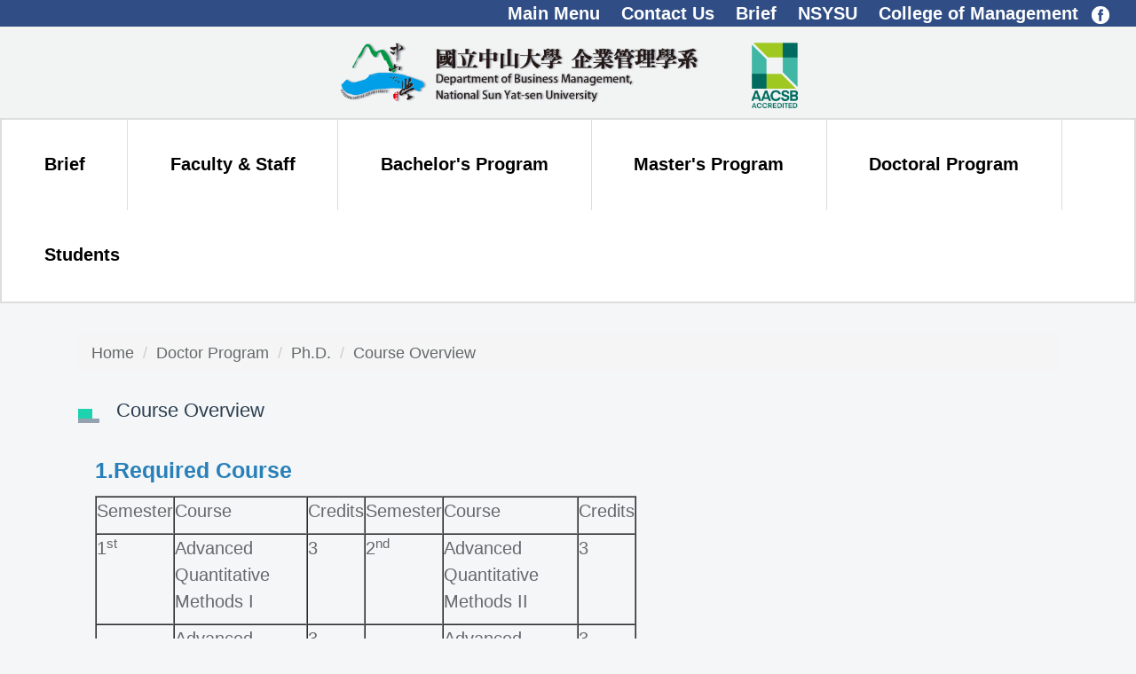

--- FILE ---
content_type: text/html; charset=UTF-8
request_url: https://bm.nsysu.edu.tw/p/412-1231-13100.php?Lang=en
body_size: 6405
content:
<!DOCTYPE html>
<html lang="en">
<head>


<meta http-equiv="Content-Type" content="text/html; charset=utf-8">
<meta http-equiv="X-UA-Compatible" content="IE=edge,chrome=1" />
<meta name="viewport" content="initial-scale=1.0, user-scalable=1, minimum-scale=1.0, maximum-scale=3.0">
<meta name="mobile-web-app-capable" content="yes">
<meta name="apple-mobile-web-app-status-bar-style" content="black">
<meta name="keywords" content="keywords ,seperated with (,)" />
<meta name="description" content="Brief description" />
<meta property="og:image"  content="https://bm.nsysu.edu.tw/static/file/231/1231/msys_1231_3765755_76172.jpg" />

<meta content="index,follow" name="robots">

<meta property="og:image"  content="/static/file/231/1231/msys_1231_2582864_02932.png" />

<title>Course Overview </title>

<link rel="shortcut icon" href="/static/file/231/1231/msys_1231_2582864_02932.png" type="image/x-icon" />
<link rel="icon" href="/static/file/231/1231/msys_1231_2582864_02932.png" type="image/x-icon" />
<link rel="bookmark" href="/static/file/231/1231/msys_1231_2582864_02932.png" type="image/x-icon" />

<link rel="apple-touch-icon-precomposed" href="/static/file/231/1231/msys_1231_2582864_02932.png">
<link rel="apple-touch-icon" href="/static/file/231/1231/msys_1231_2582864_02932.png">

<link rel="stylesheet" href="/static/file/231/1231/mobilestyle/combine-en.css?t=fdf26d0595" type="text/css" />
<script language="javascript"><!--
 var isHome = false 
 --></script>
<script language="javascript"><!--
 var isExpanMenu = false 
 --></script>
<script type="text/javascript" src="/var/file/js/m_20260105.js" ></script>
</head>
<style>
                  div.outer {
                     width: 1000px;
                  }
                  body{ font-family:Arial !important;font-size:1.8rem !important;}
body a{}
body a:hover{}
body a:visited{}
               </style> 
<body class="page_mobilecgmolist  ">

<div class="wrap">


<a href="#start-C" class="focusable" title="Jump to the main content block">Jump to the main content block</a>


<div class="fpbgvideo"></div>
<div class="minner">

<style>.header container {
                     background: transparent !important;
                     border: 0 !important;
                  }.header{background:#FFFFFF !important;background-image:url(/var/file/231/1231/css/153/css_153_6219289_91191.png) !important; font-size:1.8rem !important;color:#000000 !important;}
.header a{color:#000000 !important;}
.header a:hover{color:#000000 !important;}
.header a:visited{color:#000000 !important;}</style><div id="Dyn_head">
<div class="header">
	<div class="minner ">







	
<div class="selfhead">
		<div class="meditor">
	
      
         
			<p style="text-align: right;background-color:#304E85;"><span style="color:#ffffff;">&nbsp;</span><span style="font-size:1.125em;"><span style="color:#ffffff;">&nbsp;</span><strong><a href="https://rpb70.nsysu.edu.tw/?Lang=en" title="Main Menu"><span style="color:#ffffff;">Main Menu</span></a><span style="color:#ffffff;">&nbsp; &nbsp;&nbsp;</span><a href="https://rpb70.nsysu.edu.tw/p/412-1231-21190.php?Lang=en" title="Contact Us"><span style="color:#ffffff;">Contact Us</span></a><span style="color:#ffffff;">&nbsp;&nbsp; &nbsp;</span><a href="https://bm.nsysu.edu.tw/p/412-1231-100.php?Lang=en" title="Brief"><span style="color:#ffffff;">Brief</span></a><span style="color:#ffffff;">&nbsp; &nbsp; </span><a href="https://www.nsysu.edu.tw/?Lang=en" title="NSYSU"><span style="color:#ffffff;">NSYSU</span></a><span style="color:#ffffff;">&nbsp; &nbsp; </span><a href="https://www.cm.nsysu.edu.tw/?Lang=en" title="College of Management"><span style="color:#ffffff;">College of Management</span></a></strong></span><span style="color:#304e85;">&nbsp; &nbsp;<a href="https://www.facebook.com/%E4%B8%AD%E5%B1%B1%E4%BC%81%E7%AE%A1-1980280942220433/"><img alt="FB" height="20" src="/var/file/231/1231/img/462447977.png" width="20" /></a>&nbsp;</span><span style="color:#304e85;">&nbsp;&nbsp;</span>&nbsp; &nbsp;</p>

<p style="text-align: center;"><a href="https://bm.nsysu.edu.tw/?Lang=en" title="en"><img alt="整合網站系統服務中心" height="90" src="/var/file/231/1231/img/232851208.png" width="517" /></a></p>

<p>
				
				



   
<div class="headnavcust">
	<div class="mnavbar mn-collapse">
		<button type="button" class="navbar-toggle" data-toggle="collapse" data-target=".hd-head_eng" aria-expanded="false">
			<span class="glyphicons show_lines">Menu</span>
		</button>
		<div class="nav-toggle collapse navbar-collapse iosScrollToggle hd-head_eng">
			<div class="hdmenu">
				<ul class="nav navbar-nav" id="a512bb2967a47de83128e4d8df06210f7_MenuTop_head_eng">
				
					<li   id="Hln_9380" ><a  href="/p/426-1231-16.php?Lang=en" title="Brief">Brief</a></li>
				
					<li   id="Hln_9381" class="dropdown" ><a role="button" aria-expanded="false" class="dropdown-toggle" data-toggle="dropdown" href="/p/412-1231-84.php?Lang=en" title="Faculty &amp; Staff">Faculty &amp; Staff</a><ul class="dropdown-menu"><li  id="Hln_11360"><a href="/p/412-1231-13043.php?Lang=en" title="Professors">Professors</a></li><li  id="Hln_11361"><a href="/p/412-1231-13061.php?Lang=en" title="Associate Professors">Associate Professors</a></li><li  id="Hln_11362"><a href="/p/412-1231-13063.php?Lang=en" title="Assistant Professors">Assistant Professors</a></li><li  id="Hln_11363"><a href="/p/412-1231-13064.php?Lang=en" title="Retired Professors">Retired Professors</a></li><li  id="Hln_11364"><a href="/p/412-1231-13065.php?Lang=en" title="Visiting Professors">Visiting Professors</a></li><li  id="Hln_11365"><a href="/p/412-1231-21190.php?Lang=en" title="Contact Us">Contact Us</a></li></ul></li>
				
					<li   id="Hln_9382" ><a  href="/p/412-1231-22643.php?Lang=en" title="Bachelor's Program">Bachelor's Program</a></li>
				
					<li   id="Hln_9383" class="dropdown" ><a role="button" aria-expanded="false" class="dropdown-toggle" data-toggle="dropdown" href="/p/412-1231-13092.php?Lang=en" title="Master's Program">Master's Program</a><ul class="dropdown-menu"><li  id="Hln_9442"><a href="/p/426-1231-18.php?Lang=en" title="Business Management">Business Management</a></li><li  id="Hln_9443"><a href="/p/426-1231-19.php?Lang=en" title="Health Care Management">Health Care Management</a></li></ul></li>
				
					<li   id="Hln_9384" class="dropdown" ><a role="button" aria-expanded="false" class="dropdown-toggle" data-toggle="dropdown" href="/p/412-1231-13091.php?Lang=en" title="Doctoral Program">Doctoral Program</a><ul class="dropdown-menu"><li  id="Hln_9527"><a href="/p/426-1231-24.php?Lang=en" title="Ph.D.">Ph.D.</a></li><li  id="Hln_11384"><a href="/p/426-1231-28.php?Lang=en" title="DBA">DBA</a></li><li  id="Hln_9528"><a href="/p/426-1231-25.php?Lang=en" title="Health Care Management">Health Care Management</a></li></ul></li>
				
					<li   id="Hln_9385" ><a  href="/p/412-1231-21194.php?Lang=en" title="Students">Students</a></li>
				
        		
				</ul>
			</div>
		</div>
	</div>
</div>

<script>
$(document).ready(function(){
	$(".mnavbar .navbar-toggle").click(function(){
		$(this).toggleClass("open");
		var ariaExpanded = $(this).attr('aria-expanded');
		$(this).attr('aria-expanded',ariaExpanded !== 'true');
	});
   $(".mycollapse .navbar-toggle").click(function(){
      $(this).toggleClass("open");
      var ariaExpanded = $(this).attr('aria-expanded');
      $(this).attr('aria-expanded',ariaExpanded !== 'true');
   });
   $('.iosScrollToggle').on('shown.bs.collapse', function () {
		var togglePos = $(this).css('position');
      if(togglePos !== 'static'){
          ModalHelper.afterOpen();
      }
    });

    $('.iosScrollToggle').on('hide.bs.collapse', function () {
		var togglePos = $(this).css('position');
      if(togglePos !== 'static'){
			ModalHelper.beforeClose();
      }
    });
	
});
</script>



	

<script language="javascript">

	tabSwitch("a512bb2967a47de83128e4d8df06210f7_MenuTop_head_eng");


</script>

         
         </p>

      
      
   






	
	</div>
</div>




	</div>
</div>
<script language="javascript">

	tabSwitch("a512bb2967a47de83128e4d8df06210f7_MenuTop");



if(typeof(_LoginHln)=='undefined') var _LoginHln = new hashUtil();

if(typeof(_LogoutHln)=='undefined') var _LogoutHln = new hashUtil();

if(typeof(_HomeHln)=='undefined') var _HomeHln = new hashUtil();

if(typeof(_InternalHln)=='undefined') var _InternalHln = new hashUtil();


$(document).ready(function(){
   if(typeof(loginStat)=='undefined') {
   	if(popChkLogin()) loginStat="login";
   	else loginStat="logout";
	}
	dealHln(isHome,loginStat,$('div.hdmenu'));

	
	
});

var firstWidth = window.innerWidth;
function mobilehead_widthChangeCb() {
if((firstWidth>=767 && window.innerWidth<767) || (firstWidth<767 && window.innerWidth>=767))  location.reload();
if(window.innerWidth <767) {
setTimeout(()=>{
	var div = document.getElementsByClassName('mycollapse');
	if(div=='undefined' || div.length==0) div = document.getElementsByClassName('nav-toggle navbar-collapse iosScrollToggle');
   div = div[0];
   //var focusableElements = div.querySelectorAll('li>a[href], button, input[type="text"], select, textarea');
	if(typeof(div)!='undefined'){
   var focusableElements = div.querySelectorAll('a[href], button, input[type="text"], select, textarea');
	focusableElements[focusableElements.length-1].addEventListener('keydown', function(event) {
   	if (event.key === 'Tab') {
      	$(".hdmenu .dropdown").removeClass("open");
         var button= document.getElementsByClassName('navbar-toggle');
         button= button[0];
         button.click();
      }
	});
	}
},1000);
}else{
	var div = document.getElementsByClassName('mycollapse');
   if(div=='undefined' || div.length==0) div = document.getElementsByClassName('nav-toggle navbar-collapse iosScrollToggle');
   div = div[0];
	if(typeof(div)!='undefined'){
   var focusableElements = div.querySelectorAll('a[href]');
   focusableElements[focusableElements.length-1].addEventListener('keydown', function(event) {
      if (event.key === 'Tab') {
         $(".hdmenu .dropdown").removeClass("open");
      }
   });
	}
}
}
window.addEventListener('resize', mobilehead_widthChangeCb);
mobilehead_widthChangeCb();
</script>
<noscript>This function need to use the browser to support JavaScript normal operation</noscript>
<!-- generated at Mon Jan 05 2026 12:38:04 --></div>

<main id="main-content">
<div class="main">
<div class="minner">

	
	
<div class="row col1 row_0">
	<div class="mrow container">
		
			
			
			
			 
		
			
			
			
			
				
        		
         	
				<div class="col col_02">
					<div class="mcol">
					
						
						
						<div id="Dyn_2_1" class="M3  ">

<div class="module module-path md_style1">
	<div class="minner">
		<section class="mb">
			<ol class="breadcrumb">
			
			
				
				
				<li><a href="/index.php">Home</a></li>
				
				
			
				
				
				<li><a href="https://bm.nsysu.edu.tw/p/412-1231-22388.php?Lang=en">Doctor Program</a></li>
				
				
			
				
				
				<li><a href="https://bm.nsysu.edu.tw/p/412-1231-13091.php?Lang=en">Ph.D.</a></li>
				
				
			
				
				
				
            <li class="active"><a href="https://bm.nsysu.edu.tw/p/412-1231-13100.php?Lang=en">Course Overview</a></li>
				
			
			</ol>
		</section>
	</div>
</div>

</div>

					
						
						
						<div id="Dyn_2_2" class="M4  ">


<div class="module module-cglist md_style1">
<div class="minner">
	<header class="mt ">
	 
	<h2 class="mt-title">Course Overview</h2>
</header>

	
   
	<section class="mb">
		<div class="mcont">
			

         



<div class="mpgdetail">
	
		
 		
		
		
		
		
	
	
   <div class="meditor"><p align="left"><span style="color:#2980b9;"><span style="font-size:1.375em;"><span style="font-family:Trebuchet MS,Helvetica,sans-serif;"><strong>1.Required Course&nbsp;</strong></span></span></span></p>

<table border="1" cellpadding="0" cellspacing="0">
	<tbody>
		<tr>
			<td valign="top" width="79">
			<p align="left"><span style="font-size:1.125em;"><span style="font-family:Trebuchet MS,Helvetica,sans-serif;">Semester</span></span></p>
			</td>
			<td valign="top" width="150">
			<p align="left"><span style="font-size:1.125em;"><span style="font-family:Trebuchet MS,Helvetica,sans-serif;">Course</span></span></p>
			</td>
			<td valign="top" width="49">
			<p align="left"><span style="font-size:1.125em;"><span style="font-family:Trebuchet MS,Helvetica,sans-serif;">Credits</span></span></p>
			</td>
			<td valign="top" width="77">
			<p align="left"><span style="font-size:1.125em;"><span style="font-family:Trebuchet MS,Helvetica,sans-serif;">Semester</span></span></p>
			</td>
			<td valign="top" width="152">
			<p align="left"><span style="font-size:1.125em;"><span style="font-family:Trebuchet MS,Helvetica,sans-serif;">Course</span></span></p>
			</td>
			<td valign="top" width="50">
			<p align="left"><span style="font-size:1.125em;"><span style="font-family:Trebuchet MS,Helvetica,sans-serif;">Credits</span></span></p>
			</td>
		</tr>
		<tr>
			<td valign="top" width="79">
			<p align="left"><span style="font-size:1.125em;"><span style="font-family:Trebuchet MS,Helvetica,sans-serif;">1<sup>st</sup></span></span></p>
			</td>
			<td valign="top" width="150">
			<p align="left"><span style="font-size:1.125em;"><span style="font-family:Trebuchet MS,Helvetica,sans-serif;">Advanced Quantitative Methods I</span></span></p>
			</td>
			<td valign="top" width="49">
			<p align="left"><span style="font-size:1.125em;"><span style="font-family:Trebuchet MS,Helvetica,sans-serif;">3</span></span></p>
			</td>
			<td valign="top" width="77">
			<p align="left"><span style="font-size:1.125em;"><span style="font-family:Trebuchet MS,Helvetica,sans-serif;">2<sup>nd</sup></span></span></p>
			</td>
			<td valign="top" width="152">
			<p align="left"><span style="font-size:1.125em;"><span style="font-family:Trebuchet MS,Helvetica,sans-serif;">Advanced Quantitative Methods II</span></span></p>
			</td>
			<td valign="top" width="50">
			<p align="left"><span style="font-size:1.125em;"><span style="font-family:Trebuchet MS,Helvetica,sans-serif;">3</span></span></p>
			</td>
		</tr>
		<tr>
			<td valign="top" width="79">
			<p align="left"><span style="font-size:1.125em;"><span style="font-family:Trebuchet MS,Helvetica,sans-serif;">　</span></span></p>
			</td>
			<td valign="top" width="150">
			<p align="left"><span style="font-size:1.125em;"><span style="font-family:Trebuchet MS,Helvetica,sans-serif;">Advanced Management Theory</span></span></p>
			</td>
			<td valign="top" width="49">
			<p align="left"><span style="font-size:1.125em;"><span style="font-family:Trebuchet MS,Helvetica,sans-serif;">3</span></span></p>
			</td>
			<td valign="top" width="77">
			<p align="left"><span style="font-size:1.125em;"><span style="font-family:Trebuchet MS,Helvetica,sans-serif;">　</span></span></p>
			</td>
			<td valign="top" width="152">
			<p align="left"><span style="font-size:1.125em;"><span style="font-family:Trebuchet MS,Helvetica,sans-serif;">Advanced Business Research Methods</span></span></p>
			</td>
			<td valign="top" width="50">
			<p align="left"><span style="font-size:1.125em;"><span style="font-family:Trebuchet MS,Helvetica,sans-serif;">3</span></span></p>
			</td>
		</tr>
		<tr>
			<td valign="top" width="79">
			<p align="left"><span style="font-size:1.125em;"><span style="font-family:Trebuchet MS,Helvetica,sans-serif;">　</span></span></p>
			</td>
			<td valign="top" width="150">
			<p align="left"><span style="font-size:1.125em;"><span style="font-family:Trebuchet MS,Helvetica,sans-serif;">Microeconomic Analysis</span></span></p>
			</td>
			<td valign="top" width="49">
			<p align="left"><span style="font-size:1.125em;"><span style="font-family:Trebuchet MS,Helvetica,sans-serif;">3</span></span></p>
			</td>
			<td valign="top" width="77">
			<p align="left"><span style="font-size:1.125em;"><span style="font-family:Trebuchet MS,Helvetica,sans-serif;">　</span></span></p>
			</td>
			<td valign="top" width="152">
			<p align="left"><span style="font-size:1.125em;"><span style="font-family:Trebuchet MS,Helvetica,sans-serif;"></span></span></p>
			</td>
			<td valign="top" width="50">
			<p align="left"><span style="font-size:1.125em;"><span style="font-family:Trebuchet MS,Helvetica,sans-serif;"></span></span></p>
			</td>
		</tr>
	</tbody>
</table>

<p align="left"><span style="font-size:1.125em;"><span style="font-family:Trebuchet MS,Helvetica,sans-serif;">**Minimum credits for graduation : 30</span></span></p>

<p align="left"><span style="color:#2980b9;"><span style="font-size:1.375em;"><span style="font-family:Trebuchet MS,Helvetica,sans-serif;"><strong>2.Professional Course</strong></span></span></span></p>

<p align="left"><span style="font-size:1.125em;"><span style="font-family:Trebuchet MS,Helvetica,sans-serif;">Choose from one of four divisions. Course requirements are&nbsp; according to the regulations of each division.<br />
(1) General Management.<br />
(2) Finance, Law &amp; Accounting<br />
(3) Innovation , Technology ,and&nbsp; Health Care Management&nbsp;<br />
(4) Industry-university Cooperative Research<br />
A minimum of five courses need to be taken in the chosen division.</span></span></p>

<p align="left"><span style="color:#2980b9;"><span style="font-size:1.375em;"><span style="font-family:Trebuchet MS,Helvetica,sans-serif;"><strong>3.Foundation Courses</strong></span></span></span></p>

<p align="left"><span style="font-size:1.125em;"><span style="font-family:Trebuchet MS,Helvetica,sans-serif;">Production and Operations Management, Marketing Management, Human Resource Management, Financial Management, Management of Information Systems, Strategic Management</span></span></p>

<p align="left"><span style="font-size:1.125em;"><span style="font-family:Trebuchet MS,Helvetica,sans-serif;">PS：Students need to complete courses from the MBA program which they are not exempt for.</span></span></p>

<p align="left"><span style="font-size:1.375em;"><span style="font-family:Trebuchet MS,Helvetica,sans-serif;"><strong><a href="http://rpb70.nsysu.edu.tw/var/file/231/1231/img/2025/324114178.pdf" title="course list"><span style="color:#2980b9;">4.</span></a><a href="http://rpb70.nsysu.edu.tw/var/file/231/1231/img/2025/198979493.pdf" title="博士文件"><span style="color:#2980b9;">Courses List</span></a></strong></span></span></p>
</div>
	
	
	
</div>





		</div>
	</section>
   
</div>
</div>







</div>

					
					</div>
				</div> 
			 
		
			
			
			
			 
		
	</div>
</div>
	

</div>
</div>
</main>


	<style>
	@media (min-width: 481px) {.row_0 .col_01 { width: 0%;}.row_0 .col_02 { width: 100%;}.row_0 .col_03 { width: 0%;}}
	</style>


<style>.footer,.container{ 
                     background: transparent !important;
                     border: 0 !important;
                  }.footer{background:#304E85 !important; }
.footer a{}
.footer a:hover{}
.footer a:visited{}</style><div id="Dyn_footer">
<div class="footer">
<div class="minner container">





<ul class="langbar">

	 <li><a href="#" onclick="openLangUrl('zh-tw');return false;" title="繁體"><span>繁體</span></a></li>

	 <li><a class="active" title="English"><span>English</span></a></li>

</ul>
<script>
function openLangUrl(p_lang) {
   var curlang = getUrlParam("Lang");
   if(curlang!="") {
      var str = window.location+"";
      window.location = str.replace("Lang="+curlang,"Lang="+p_lang);
   }
   else {
      if(window.location.href.indexOf("?")>0)
         window.location=window.location+'&Lang='+p_lang;
      else
         window.location=window.location+'?Lang='+p_lang;
   }
}
function getUrlParam(paramName,url){
	if(typeof url=="undefined") url=window.location;
   var oRegex = new RegExp( '[\?&]' + paramName + '=([^&]+)', 'i' ) ;
   var oMatch = oRegex.exec(url) ;
   if ( oMatch && oMatch.length > 1 )
      return oMatch[1] ;
   else
      return '' ;
}
</script>



<div class="copyright">
<div class="meditor">
	<p>
<style type="text/css">.mlogo h2{
display:none;
}

<style type="text/css">.head_01 {
padding-top:75px;

}
.logo {
position:absolute;
top:0;
}
.sitename {
    display:none;
}
#foot a{
 color:black;
}
#foot a:hover{
 color:black;
}
</style>
</p>

<div id="foot"><span style="color:#ffffff;"></span>

<p style="margin: 0px; padding: 0px; color: rgb(f, f, f); font-family: Tahoma, Arial, sans-serif; line-height: 18px; text-align:center "><span style="color:#ffffff;">Copyright &copy;2011 Department of Business Management, NSYSU</span></p>

<p style="margin: 0px; padding: 0px; color: rgb(f, f, f); font-family: Tahoma, Arial, sans-serif; line-height: 18px; text-align: center; "><span style="color:#ffffff;">高雄市鼓山區 804 蓮海路 70 號 | 70. Lianhai Rd., Kaohsiung, 804 Taiwan.</span></p>

<p style="margin: 0px; padding: 0px; color: rgb(f, f, f); font-family: Tahoma, Arial, sans-serif; line-height: 18px; text-align: center; "><span style="color:#ffffff;">TEL：886-7-5252000 Ext 4601~05</span></p>

<p style="margin: 0px; padding: 0px; color: rgb(f, f, f); font-family: Tahoma, Arial, sans-serif; line-height: 18px; text-align: center; "><span style="color:#ffffff;">E-MAIL：</span><a href="mailto:college@mail.nsysu.edu.tw"><span style="color:#ffffff;">college@mail.nsysu.edu.tw</span></a></p>
</div>

<p>&nbsp;</p>

	
</div>
</div>


	<button class="toTop" role="button" title="Back To Top">
    	<span>Back To Top</span>
	</button>
<script>
	// 返回頂部
	$(document).ready(function(){
	    gotop();
	}); 
	$(window).scroll(function(){
	    gotop();
	});
	$('.toTop').click(function(){
	    $('html, body, .wrap').animate({scrollTop: '0px'}, 200);
		 $(".focusable").focus();
	});
	function gotop(){
	    var  winH = $(window).height();
	    var  scroll = $(window).scrollTop();
	    if(scroll > 100 ){
	        $('.toTop').show();
	    }
	    else {
	        $('.toTop').hide();
	    }
	}
	</script>




</div>
</div>
<!-- generated at Mon Jan 05 2026 12:38:04 --></div>


</div>
</div>
<div class="fpbgvideo"></div>




<div id="_pop_login" class="mpopdiv">
<script>$(document).ready(function() {$.hajaxOpenUrl('/app/index.php?Action=mobileloadmod&Type=mobilepoplogin&Nbr=0','#_pop_login','',function(){menuDropAct();});})</script>
</div>




<div id="_pop_tips" class="mtips">
	<div class="mbox">
	</div>
</div>
<div id="_pop_dialog" class="mdialog">
	<div class="minner">
		<div class="mcont">
		</div>
		<footer class="mdialog-foot">
        	<button type="submit" class="mbtn mbtn-s">OK</button>
        	<button type="submit" class="mbtn mbtn-c">Cancel</button>
		</footer>
	</div>
</div>

<div class="pswp" tabindex="-1" role="dialog" aria-hidden="true">
	<!-- Background of PhotoSwipe. 
	It's a separate element, as animating opacity is faster than rgba(). -->
	<div class="pswp__bg"></div>
		<!-- Slides wrapper with overflow:hidden. -->
		<div class="pswp__scroll-wrap">
		<!-- Container that holds slides. PhotoSwipe keeps only 3 slides in DOM to save memory. -->
		<!-- don't modify these 3 pswp__item elements, data is added later on. -->
		<div class="pswp__container">
			 <div class="pswp__item"></div>
			 <div class="pswp__item"></div>
			 <div class="pswp__item"></div>
		</div>
		<!-- Default (PhotoSwipeUI_Default) interface on top of sliding area. Can be changed. -->
		<div class="pswp__ui pswp__ui--hidden">
			<div class="pswp__top-bar">
				<!--  Controls are self-explanatory. Order can be changed. -->
					<div class="pswp__counter"></div>
					<button class="pswp__button pswp__button--close" title="Close (Esc)">Close (Esc)</button>
					<button class="pswp__button pswp__button--share" title="Share">Share</button>
					<button class="pswp__button pswp__button--fs" title="Toggle fullscreen">Toggle fullscreen</button>
					<button class="pswp__button pswp__button--zoom" title="Zoom in/out">Zoom in/out</button>
				  <!-- Preloader demo https://codepen.io/dimsemenov/pen/yyBWoR -->
				  <!-- element will get class pswp__preloader-active when preloader is running -->
				  <div class="pswp__preloader">
						<div class="pswp__preloader__icn">
						  <div class="pswp__preloader__cut">
							 <div class="pswp__preloader__donut"></div>
						  </div>
						</div>
				  </div>
			 </div>
			 <div class="pswp__share-modal pswp__share-modal--hidden pswp__single-tap">
				  <div class="pswp__share-tooltip"></div> 
			 </div>
			 <button class="pswp__button pswp__button--arrow--left" title="Previous (arrow left)">Previous (arrow left)</button>
			 <button class="pswp__button pswp__button--arrow--right" title="Next (arrow right)">Next (arrow right)</button>
			 <div class="pswp__caption">
				  <div class="pswp__caption__center"></div>
			 </div>
	</div>
</div>
</div>



<!--<script>NProgress.done();</script>-->
<script>
function popChkLogin(){
	if(typeof(loginStat)=='undefined') {
   	var chkstat=0;
      var chkUrl='/app/index.php?Action=mobilelogin';
      var chkData = {Op:'chklogin'};
      var chkObj=$.hajaxReturn(chkUrl,chkData);
   	chkstat=chkObj.stat;
		if(chkstat) {
			loginStat="login"; 
			return true;
		}else {
			loginStat="logout"; 
			return false;
		}	
	}else {
		if(loginStat=="login") return true;
		else return false;
	}
}

</script>
<!-- generated at Sun Feb 01 2026 05:35:50 --></body></html>


--- FILE ---
content_type: text/html; charset=UTF-8
request_url: https://bm.nsysu.edu.tw/app/index.php?Action=mobileloadmod&Type=mobilepoplogin&Nbr=0
body_size: 3180
content:

	<div class="mpopbg"></div>
	<div class="mbox">
		<header class="mt">
			<div class="pop-title">Login</div>
			<button class="btn-toggle close"><span>Close</span></button>
		</header>
		<div class="minner">
			<div class="module module-login">
				<div class="help-block"></div>
   			

<div class="switchbox">
				<form id="pop_mem_login" name="pop_mem_login" class="formBS memBS" role="form" action="/app/index.php?Action=mobilelogin" method="post">
					<div class="row form-group">
						<label class="control-label" for="_poplogin_account">Account</label>
						<div>
							<input class="form-control" id="_poplogin_account" type="text" value="" name="Account" placeholder="Please input the account." />
						</div>
					</div>
					<div class="row form-group">
						<label class="control-label" for="_poplogin_passwd">Password</label>
						<div>
							<input class="form-control" id="_poplogin_passwd" type="password" value="" name="Passwd" maxlength="100" placeholder="Please input your password." autocomplete="off" />
						</div>
					</div>
					<div class="row form-group authcode">
   <label class="control-label col-sm-3" for="authcodeval"><abbr class="must" title="Required (selected) field, cannot be blank.">*</abbr>Code</label>
	<div class="col-sm-9">
		<div class="input-group">
			<input type="text" class="form-control" name="authcode" id="authcodeval" title="Please enter the verification code" placeholder="Please enter the verification code" maxlength="">
			<div class="input-group-addon" id="authcode"  >
				<AuthImgReplaceTag containerid="a5eaaa442e159f7bf3a4ca9ec6cb62e95">			<span class="authimg-outer">
				<a href="javascript:void(0)" title="refresh captcha" onclick="refreshAuthCode('','/app/showauthimg.php','a5eaaa442e159f7bf3a4ca9ec6cb62e95_src','a5eaaa442e159f7bf3a4ca9ec6cb62e95_code');">
				<img id="a5eaaa442e159f7bf3a4ca9ec6cb62e95_src" src="/app/authimg.php?Code=IuooPViRf5Xe4NrJ9HkJ%2F16uKusHK4gIyxhIbh1AC%2FCU2cjGgpu7TIBxXi4HZW%2Bj" alt="Captcha image" title="Captcha image"/><!--rory edit-->
				<input type="hidden" id="a5eaaa442e159f7bf3a4ca9ec6cb62e95_code" name="hdCode" value="IuooPViRf5Xe4NrJ9HkJ%2F16uKusHK4gIyxhIbh1AC%2FCU2cjGgpu7TIBxXi4HZW%2Bj" />
				<input type="hidden" id="a5eaaa442e159f7bf3a4ca9ec6cb62e95_upcode" name="upCode" value="SxMBu%2FtmRK1WY1SCkvc0fjRDwAfkHhsAMnS8wDAUph%2F4Bw%2BbgLt5zK1faOYcaemEWXr6umCp6RHrbzW6GpMbt82%2B79qzoEIdEmaYCn7wI8U%3D" />
				<span class="glyphicon glyphicon-refresh" aria-hidden="true"></span> <!--rory add-->
				</a>
							<a class="authimg-voice-btn" href="javascript:void(0);"  onclick="a5eaaa442e159f7bf3a4ca9ec6cb62e95_code_playCode()"  title="Captcha voice player"><span class="authimg-voice glyphicon glyphicon-volume-up"></span><span class="authimg-voice-txt">Captcha voice player</span></a><!--rory add class input-group-addon-->
			<script>
				function a5eaaa442e159f7bf3a4ca9ec6cb62e95_code_playAudio(voiceSrc) {
					var audio = new Audio(voiceSrc);
					audio.play();
				}
				function a5eaaa442e159f7bf3a4ca9ec6cb62e95_code_playCode(){ 
					var code= $("#a5eaaa442e159f7bf3a4ca9ec6cb62e95_code").val();
					$.ajax({ 
					type: 'POST', 
					url: '/app/index.php?Action=showauthimg', 
					data:'Op=getcaptcha&Code='+code,
					dataType:'json', 
					jsonp:false,
					contentType: "application/x-www-form-urlencoded;charset=UTF-8",
					success:function(json){ 	
						var stat = json['stat'];
						var voiceSrc=json['voiceSrc'];
						if(stat==1)	a5eaaa442e159f7bf3a4ca9ec6cb62e95_code_playAudio(voiceSrc);
					}, 
					error:function(){ 
					} 
				}); 		
						
			}
			</script>
				<noscript>This function need to use the browser to support JavaScript normal operation</noscript>
			</span></AuthImgReplaceTag>
			</div>
		</div>
	</div>
</div>
 <!--joker add-->
					<input type="hidden" value="" name="refer"/>
					<input type="hidden" name="Login" value="1"/>
					<div class="form-btn">
						<button class="btn btn-s btn-login" onclick="popLogin();return false;" onkeypress="popLogin();return false;">Login</button>
					</div>
				<div class="row mcfix login-other">
            
            
            
            </div>
				</form>

      

</div>
				
				
			</div>
		</div>
	</div>
<div id="_pop_login_alert" class="alert alert-success">Login Success</div>
<script defer="defer">
//joker add start
function popToQuickLogin(){
	if($("#popMobileCode").val() == '') var errmsg = '';
   if($("#pop_cm_cust").val() == '') var errmsg = '';
   if(errmsg){
      showPopDialog(errmsg);
      return false;
   }
   var option = {
      url: '/app/index.php?Action=mobilelogin',
      dataType:'json',
      beforeSubmit:function(){
         $('#loading').show();
         $('#overlay').addClass("show");
      },
      success:function(data){
         $('#loading').hide();
         $('#overlay').removeClass("show");

         if(data.RetCode){
            hidePopDiv($('#_pop_login.mpopdiv'),$('#_pop_login.mpopdiv .mbox'));
            $('#_pop_login_alert').show(0,function(){
            var margin_left = 0-Math.floor($('#_pop_login_alert').innerWidth()/2);
            var margin_top = 0-Math.floor($('#_pop_login_alert').innerHeight()/2);
            $('#_pop_login_alert').css("margin-left",margin_left);
            $('#_pop_login_alert').css("margin-top",margin_top);
            }).delay(2000).fadeOut(500);
            location.reload(); //joker add
         }else{
            $("#_pop_login .help-block").html(data.msg);
         }
      }
   };
   $(".module-login #pop_mem_quicklogin").ajaxSubmit(option);
}
function popGetMobileCode(){
   var mobile = $("#pop_cm_cust").val();
   if(mobile ==''){
      var tip = '';
      showPopDialog(tip);
      return;
   }else{
      $.get("/app/verify.php",function(data){
         data = eval('('+data+')');
         $("#verify_code").val(data.code);
         $("#verify_hdcode").val(data.hdcode);
         $('#loading').show();
         $('#overlay').addClass("show");
         var url = '/app/index.php?Action=mobilelogin';
         var a = [];
         a.push({name:'Op',value:'getMobileCode'});
         a.push({name:'verify_code',value:data.code});
         a.push({name:'verify_hdcode',value:data.hdcode});
         a.push({name:'CustMobile',value:mobile});
         $.post(url,a,function(_d){
            $('#overlay').removeClass("show");
            $('#loading').hide();
            if(_d!=''){
               var d = eval("("+_d+")");
               if(d.stat){
                  var but = document.getElementById("popGetmobilecode");
                  popSetButtonDisable(but);
               }else{
                  showPopDialog(d.content);
               }
            }
         });
      });
   }
}
var countdown=60;
function popSetButtonDisable(p_obj){
   if (countdown == 0) {
      p_obj.removeAttribute("disabled");
      p_obj.value="Resend Mobile Verify Code";
      countdown=60;
      return;
   }else {
      p_obj.setAttribute("disabled", true);
      p_obj.value="Resend Mobile Verify Code(" + countdown + ")";
      countdown--;
   }
   setTimeout(function() {
      popSetButtonDisable(p_obj)
   },1000)
}

//joker add end
function popLogin(){
	if(!popDataValid()) return false;
	var option = {
		url: '/app/index.php?Action=mobilelogin',
		dataType:'json',
		beforeSubmit:function(){
			$('#loading').show();
		},
		success:function(data){
			$('#loading').hide();
			if(data.RetCode){
				hidePopDiv($('#_pop_login.mpopdiv'),$('#_pop_login.mpopdiv .mbox'));
				$('#_pop_login_alert').show(0,function(){
				var margin_left = 0-Math.floor($('#_pop_login_alert').innerWidth()/2);
				var margin_top = 0-Math.floor($('#_pop_login_alert').innerHeight()/2);
				$('#_pop_login_alert').css("margin-left",margin_left);
				$('#_pop_login_alert').css("margin-top",margin_top);
				}).delay(2000).fadeOut(500);
				location.reload(); //joker add
			}
			else{
				refreshAuthCode('','/app/showauthimg.php','a5eaaa442e159f7bf3a4ca9ec6cb62e95_src','a5eaaa442e159f7bf3a4ca9ec6cb62e95_code');
				$("#_pop_login .help-block").html(data.msg);
			}
		}
	};
	$("#_pop_login form").ajaxSubmit(option);
}
function popDataValid(){
   var dtCheck = new dataCheck();
   var form = document.getElementById("pop_mem_login");
   var FieldArr = new Array("Account","Passwd");
   var NameArr = new Array("Account","Password");
   var NullArr = new Array(0,0);
   var TypeArr = new Array("c","c");

   dtCheck.setField(FieldArr);
   dtCheck.setName(NameArr);
   dtCheck.setNull(NullArr);
   dtCheck.setType(TypeArr);
   dtCheck.setMsg(eval("new Array('Error','Cannot leave blank','Invalid numeric data','Invalid date','Invalid float number','Invalid email address')"));

   var res = dtCheck.datavalid(form,'');
   if(res){
      var authCode = $("form[name='pop_mem_login'] :text[name='authcode']").val();
		
		
			if(strUtil.prototype.isEmpty(authCode) || authCode.length !=4 || !strUtil.prototype.isInteger(authCode)) {
		
         showPopDialog("Verification code error");
         return false;
      }else return true;
   }
   return false;
}
$(document).ready(function() {
//joker add start
  $('.switchbox form').eq(0).show()

  $('.switchbox .pop-btn-sw').click(function(){
    var swobj = $(this).prop('data-switch');
    var mo    = $(this).parents('form');
    var swbox = $(this).parents('.switchbox');

    if(swbox.hasClass('switching')) return;
    swbox.addClass('switching');
    mo.slideUp(400);
    $('form[name="pop_mem_' + swobj + '"]').slideDown(400);
    setTimeout(function(){
      swbox.removeClass('switching')
    },800);
  });
//joker add end

	$('#_pop_login .close').click(function(){
		hidePopDiv($('#_pop_login.mpopdiv'),$('#_pop_login.mpopdiv .mbox'));
		return false;
	});
	
});
</script>

<!-- generated at Mon Jan 05 2026 12:36:03 -->